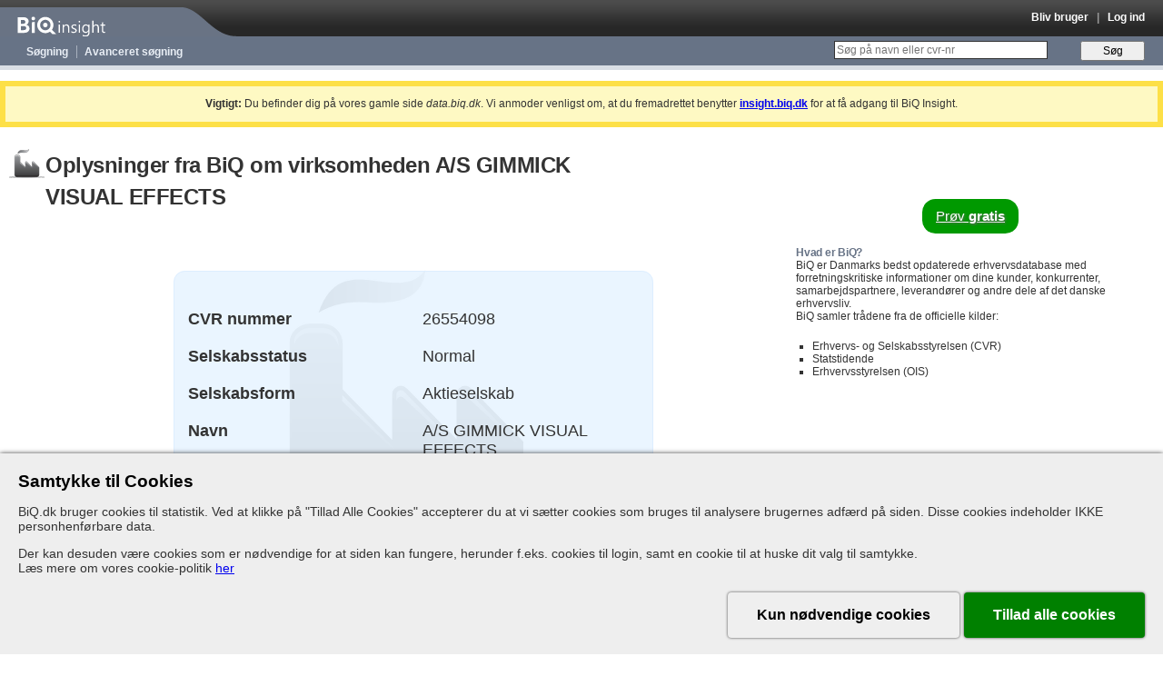

--- FILE ---
content_type: text/html; charset=utf-8
request_url: https://data.biq.dk/companies/0074407c-2e58-4b6c-9947-192e6dd417fd
body_size: 5356
content:
<!DOCTYPE html>
<html lang="da">
<head>
  <meta charset="utf-8"/>
  <meta http-equiv="X-UA-Compatible" content="IE=edge" />
  <meta name="robots" content="index, follow" />
  <meta name="description" content="CVR: 26554098, adm. dir.: Ulla Keto | Oplysninger om mere end 1 million personer og deres ledelsesposter i over 1.5 million danske virksomheder gennem de sidste 40 år." />
  <meta name="keywords" content="A/S GIMMICK VISUAL EFFECTS, erhvervsinformation, cvr-nummer, nøgletal, regnskab, virksomheder, Danmark, ledelse, firmadata" />
  <meta name="viewport" content="width=992"/>

  <meta property="og:title" content="A/S GIMMICK VISUAL EFFECTS | BiQ Insight" />
  <meta property="og:description" content="CVR: 26554098, adm. dir.: Ulla Keto | Oplysninger om mere end 1 million personer og deres ledelsesposter i over 1.5 million danske virksomheder gennem de sidste 40 år." />
  <meta property="og:image" content="https://data.biq.dk/assets/favicons/apple-touch-icon-61c16d6e041838855f177520c0677e69cecb68106e3185c32f889d632041ca49.png" />
  <meta property="og:url" content="https://insight.biq.dk" />
  <meta name="twitter:card" content="summary_large_image" />
  <meta name="twitter:title" content="A/S GIMMICK VISUAL EFFECTS | BiQ Insight" />
  <meta name="twitter:description" content="CVR: 26554098, adm. dir.: Ulla Keto | Oplysninger om mere end 1 million personer og deres ledelsesposter i over 1.5 million danske virksomheder gennem de sidste 40 år." />
  <meta name="twitter:image" content="https://data.biq.dk/assets/favicons/apple-touch-icon-61c16d6e041838855f177520c0677e69cecb68106e3185c32f889d632041ca49.png" />

  <link rel="apple-touch-icon" href="https://data.biq.dk/assets/favicons/apple-touch-icon-61c16d6e041838855f177520c0677e69cecb68106e3185c32f889d632041ca49.png" />
  <link rel="icon" type="image/png" href="/assets/favicons/favicon-32x32-ecba1e0b39e972861f319a02e0ad3f6c663fad84b29500d949310f83bcf13d9d.png" sizes="32x32" />
  <link rel="icon" type="image/png" href="/assets/favicons/favicon-16x16-e77492eff3265844c5f4776243bf37fd47adcf471ab5e11ad718c924f0201623.png" sizes="16x16" />
  <link rel="manifest" href="/site.webmanifest">
  <link rel="canonical" href="https://insight.biq.dk/companies/0074407c-2e58-4b6c-9947-192e6dd417fd">

  <meta name="csrf-param" content="authenticity_token" />
<meta name="csrf-token" content="UURSEmCiObnDIluM0X6HxtJkqU_e-l6iZK4JDQnuMa2gdaIjqqITNx079udBwMSR6zGANjZFF2Li7vuxAEqBRw" />

  <title>A/S GIMMICK VISUAL EFFECTS | BiQ Insight</title>

  <link rel="stylesheet" href="/assets/application-df34518860512048dba82a8d0d3b906ef768e78312704c839cbcc158196df2a9.css" />
  <link rel="stylesheet" href="/assets/print-ad2b5bbd4d68ba22c4829cf78aec6c50110ad5f568a1532f48c0ad6674621550.css" media="print" />
  <link rel="stylesheet" href="/assets/grabbable-96977924f6272fbbe25817a0ae8a4df6511861decaa3c7757a97e3f52854551f.css" />

  <script>
</script>

  <script src="https://js.sentry-cdn.com/12d0d8ee39ab43469624e0a5fa139e14.min.js"
        crossorigin="anonymous"></script>

<script>
    function initSentry(env, usr) {
        Sentry.init({
            dsn: 'https://12d0d8ee39ab43469624e0a5fa139e14@sentry.io/159219',
            environment: env || 'development',
            beforeSend: function (evt) {
                evt.logger = 'javascript';
                return evt;
            },
            initialScope: {
                user: {
                    user_id: usr.id,
                    company: usr.company
                }
            }
        });
    }

    initSentry(
        'production',
        {}
    );
</script>


    <link rel="stylesheet" href="/assets/access_denied-84aa78b62a6f9f8a8fc3061b179fb4402bd5701494f795680b61f91742136ecd.css" />

  <script src="https://cookie-consent.assets.biq.dk/application.js"></script>
  <script src="/assets/stimulusjs-app-80cb7c250bb52b93192c17da54d7f9ec2b66cddf8ffd34aa6e3358278cff93a8.js"></script>
  <script src="/assets/grabbable-4a4a3b5033167dbdbbf01bbdcf664161630e6bc6825dc6c5e1492d1b4d664ade.js"></script>
</head>

<body id="companies" class="show">

<div id="header" class="">
  <div id="branding">
    <a href="/"><div id="logo"></div></a>
    <div id="console" class="dynamic_infobar">
        <a href="/users/sign_up">Bliv bruger</a>
  &nbsp;&nbsp;|&nbsp;&nbsp;
  <a href="/users/sign_in">Log ind</a>

    </div>
  </div>

  <div id="navigation" class="navigation">
    <ul>
      <li class="first-child"><a href="/search/clean">Søgning</a></li>
      <li><a href="/companies/search">Avanceret søgning</a></li>
      <li class="dynamic_monitormenu">
        
      </li>
    </ul>

    <form id="new_search" class="new_search" action="/search/clean" accept-charset="UTF-8" method="get">
  <div>
    <label for="q">&nbsp;</label>
    <input placeholder="Søg på navn eller cvr-nr" type="search" id="q" class="text" name="search[query]" />
    <input type="submit" name="commit" value="Søg" class="button" data-disable-with="Søg" />
  </div>
</form>
  </div>

  <div id="secondary_navigation" class="navigation">
    
  </div> <!-- #secondary_navigation -->

</div> <!-- #header -->



<div id="contents" class="production">
  <div class="flash notice mt-1 mb-2 p-1 text-center border-solid border-4 border-yellow-300 bg-yellow-100"><strong>Vigtigt:</strong> Du befinder dig på vores gamle side <em>data.biq.dk</em>. Vi anmoder venligst om, at du fremadrettet benytter <strong><u><a href="https://insight.biq.dk/companies/0074407c-2e58-4b6c-9947-192e6dd417fd">insight.biq.dk</a></u></strong> for at få adgang til BiQ Insight.</div>
  <h1 class="entity-name access-denied"><span id="entity-name">A/S GIMMICK VISUAL EFFECTS</span></h1>
<div class="main access-denied">
  <div class="info-box">
    <div class="center-box">
        <table class="base_data vcard hsets">
    
    <tr>
      <th scope="row">CVR nummer</th>
      <td>26554098</td>
    </tr>


      <tr>
        <th scope="row">Selskabsstatus</th>
        <td>Normal<br/></td>
      </tr>
      <tr>
        <th scope="row">Selskabsform</th>
        <td>Aktieselskab<br/></td>
      </tr>
    <tr>
      <th scope="row">Navn</th>
      <td class="fn org organization-name">A/S GIMMICK VISUAL EFFECTS</td>
    </tr>
    <tr>
      <th scope="row">Adresse</th>
      <td class="adr">
                  <a title="Find personer, firmaer og ejendomme på denne adresse" href="/combined_search?address%5Bhouse_number%5D=16C&amp;address%5Bstreet_name%5D=Amaliegade&amp;address%5Bzipcode%5D=1256&amp;criterias%5B%5D=address&amp;entity_type%5Bids%5D%5B%5D=2&amp;entity_type%5Bids%5D%5B%5D=1&amp;entity_type%5Bids%5D%5B%5D=7"><span class="street-address">Amaliegade 16C, 3</span><br>
<span class="postal-code">1256</span> <span class="locality">København K</span><br>
<span class="country-name">Danmark</span></a>
      </td>
    </tr>
      <tr>
        <th scope="row">Kort</th>
        <td style="display: none;" data-address-json="{&quot;street_name&quot;:&quot;Amaliegade&quot;,&quot;house_number&quot;:&quot;16C&quot;,&quot;zipcode&quot;:&quot;1256&quot;,&quot;city&quot;:&quot;København K&quot;}">Se på Google Maps</td>
      </tr>
    <!-- Contact details -->
      <tr class="separator">
        <td colspan="2"></td>
      </tr>
        <tr>
          <th scope="row">Email</th>
          <td><a class="email" href="/cdn-cgi/l/email-protection#b7dcd2c3d8f7d0dedadaded4dc99d3dc"><span class="__cf_email__" data-cfemail="68030d1c07280f010505010b03460c03">[email&#160;protected]</span></a></td>
        </tr>
        <tr class="tel">
          <th scope="row">Telefon</th>
          <td class="value"><a title="Find alle firmaer med telefonnummer &quot;33911210&quot;" href="/companies/search?contact%5Bphone%5D=33911210">33911210</a></td>
        </tr>
      <tr class="separator">
        <td colspan="2"></td>
      </tr>
      <tr>
        <th scope="row">Reklamebeskyttelse</th>
        <td><em>
          Denne virksomhed og dette CVR-nummer er <a class="modal" title="Om reklamebeskyttelse" rel="protected-from-advertising" href="#protected-from-advertising">reklamebeskyttet</a>
        </em></td>
      </tr>
    <!-- Founders -->
      <tr>
        <th scope="row">Stiftelsesdato</th>
        <td>10-04-2002</td>
      </tr>

      <tr>
        <th scope="row">Stiftere</th>
        <td>
          <a href="/entities/f78778fa-4f00-4c61-a37c-434f4c2f2bfa">ApS KBUS 38 nr.3117</a>
        </td>
      </tr>

    <!-- Articles of association -->
      <tr>
        <th scope="row">Seneste vedtægtsændringsdato</th>
        <td>
          10-01-2007
        </td>
      </tr>

    <!-- Owners -->
    <!-- Financial -->
      <tr class="separator">
        <td colspan="2"></td>
      </tr>
      <tr>
        <th scope="row">Regnskabsår</th>
        <td>01-07 til 30-06</td>
      </tr>

      <tr>
        <th scope="row">Første regnskabsår</th>
        <td>10-04-2002 til 30-06-2003</td>
      </tr>

        <tr>
          <th scope="row">Senest offentliggjorte regnskab</th>
          <td>29-12-2025<br/>
            <a href="/annual_accounts/company/0074407c-2e58-4b6c-9947-192e6dd417fd">Tilgængelige regnskaber</a>
          </td>
        </tr>

      <tr>
        <th scope="row">Selskabskapital</th>
        <td>
           kr.   500.000,00
          <br/>
          
        </td>
      </tr>



    <tr>
      <th scope="row">Revision</th>
      <td>
          Ingen aktiv revisor
      </td>
    </tr>
    <!-- Signatories -->
    <tr>
      <th scope="row">Tegningsregler</th>
      <td>Selskabet tegnes af den samlede bestyrelse i forening.</td>
    </tr>
    <tr>
      <th scope="row">Formål</th>
      <td>Selskabets formål er at drive handel og industri og anden dermed beslægtet virksomhed.</td>
    </tr>
      <!-- Employees -->
      <tr class="separator">
        <td colspan="2"></td>
      </tr>
      <tr>
        <th scope="row">Antal ansatte</th>
        <td>
          <span>4</span>
          <span> (Erhvervsstyrelsen: 09/2025)</span>
        </td>
      </tr>

      <!-- Trades -->
      <tr class="separator">
        <td colspan="2"></td>
      </tr>
      <tr>
        <th scope="row">Branche</th>
        <td>
          <ul><li><a title="Find virksomheder med branchekode &quot;591200: Aktiviteter efter produktion af film, video- og tv-programmer&quot;" href="/companies/search?criterias%5B%5D=trades&amp;trades_included%5Btrades%5D%5B%5D=591200">591200: Aktiviteter efter produktion af film, video- og tv-programmer</a> (hovedbranche)</li><li><a title="Find virksomheder med branchekode &quot;591200: Aktiviteter efter produktion af film, videoer og TV-programmer&quot;" href="/companies/search?criterias%5B%5D=trades&amp;trades_included%5Btrades%5D%5B%5D=591200">591200: Aktiviteter efter produktion af film, videoer og TV-programmer</a> (hovedbranche)</li></ul>
        </td>
      </tr>






  </table>
  <div id="company-help" style="display:none;">
  <div id="ejere-uoplyst">
    <p>Kan skyldes, at selskabet endnu ikke har indrapporteret ejerforhold til VIRK.</p>
    <p>Eller at selskabsformen ikke kræver, at der oplyses legale ejere hvilket bl.a. gælder for fonde, foreninger,
      offentlige myndigheder og enkeltmandsselskaber, hvor ejeren er den ansvarlige deltager.</p>
    <p>Eller af selskabet ingen legale ejere har, der ejer kapitalposter på 5% eller mere.</p>
  </div>
  <div id="protected-from-advertising">
    <h2>Reklamebeskyttelse</h2>
    <p>Oplysninger om reklamebeskyttede virksomheder må ikke bruges til reklamehenvendelser. Oplysningerne må heller
      ikke bruges i forbindelse med andre henvendelser, med mindre der er specifik hjemmel i lov eller virksomheden har
      givet sit samtykke.</p>
    <p>Overtrædelse af reglerne om reklamebeskyttelse kan straffes med bøde.</p>
    <p>For yderligere informationer kan man læse CVR-lovens bestemmelser,
      <a href="https://www.retsinformation.dk/Forms/r0710.aspx?id=27293#P19" target="_blank">§ 19</a> og
      <a href="https://www.retsinformation.dk/Forms/r0710.aspx?id=27293#P22" target="_blank">§ 22</a>.</p>
  </div>
  <div id="data-from-danmarks-statistik">
    <h2>Antal ansatte</h2>
    <p>Oplysningerne om dette firmas antal ansatte kommer fra Danmarks Statistik og bygger på tal fra SKAT's
      E-indkomst.</p>
  </div>
</div>


      <div class="inner">
        <h2>BiQ har også informationer om:</h2>
        <ul>
            <li>Regnskaber</li>
            <li>Ultimative ejere</li>
            <li>Ledelse</li>
          <li>... og meget mere</li>
        </ul>
      </div>
    </div>
  </div>
</div>
<div class="sidebar">
  <div class="double-top-margin">
  <div id="features">
    <div class="inner">
        <div class="new-dynamic-signup">
            <a href="/users/sign_up">Prøv <strong>gratis</strong></a>

        </div>
    </div>
  </div>
    <div>
      <div>
        <h2>Hvad er BiQ?</h2>
        <p>
          BiQ er Danmarks bedst opdaterede erhvervsdatabase med forretningskritiske informationer om dine kunder,
          konkurrenter, samarbejdspartnere, leverandører og andre dele af det danske erhvervsliv.
        </p>
        <p>BiQ samler trådene fra de officielle kilder:</p>
        <ul>
          <li>Erhvervs- og Selskabsstyrelsen (CVR)</li>
          <li>Statstidende</li>
          <li>Erhvervsstyrelsen (OIS)</li>
        </ul>
      </div>
    </div>
</div>

</div>

</div>

<div class="clear"></div>

<div id="footer">
  <div class="column first-child">
    <h2>Kontaktoplysninger</h2>
    <div class="vcard">
      <a class="org fn" href="/companies/68de6b51-2a4b-416a-8442-b25bf76dc9ea">BiQ A/S</a><br/>
<div class="adr">
  <div class="street-address">Toldbodgade 57, st</div>
  <span class="postal-code">1253</span> <span class="locality">København K</span>
  <div class="country-name">Danmark</div>
</div>

      <div><a href="/cdn-cgi/l/email-protection#a0d3d5d0d0cfd2d4e0c2c9d18ec4cb" title="Send en email til BiQ" class="email"><span class="__cf_email__" data-cfemail="60131510100f1214200209114e040b">[email&#160;protected]</span></a></div>

      <!-- Don't show the telephone number to jaywalkers -->

    </div>

    <br style="clear: both"/>
  </div> <!-- .contact -->
</div> <!-- #footer -->

<div id="cookie-consent-stage"></div>
<script data-cfasync="false" src="/cdn-cgi/scripts/5c5dd728/cloudflare-static/email-decode.min.js"></script><script src="/assets/application-e3d15be9e44e3de7ff1007db5291204a30092b6f8707da7232bda82c383e34ed.js"></script>
  <script>
//<![CDATA[

    jQuery(document).ready(function(){
    Modal.Factory.bind('a.modal');
    });

//]]>
</script>  <script src="/assets/ultimates_async-e96eb20e546ff3a5d6feacce7b7f39619a749a103190b00c3b87ab4b30ed58fa.js"></script>
  <script src="/assets/virksomhedsbeskrivelser_async-dcae7462b57c52e04402d96b0c50ab4d983cef3807e94166be571265e2adc987.js"></script>
  <script src="/assets/foreign_subsidiaries_async-21a44364ee8bf5778f7b60004bc9c611a2e486aa3349f541d6f6713b0b317186.js"></script>


<script>
    $(function () {
        const policyLink = '/info/cookiepolitik';
        window.dataLayer = window.dataLayer || [];

        const consentModule = new CookieConsentModule('#cookie-consent-stage', {
            productName: 'BiQ.dk',
            policyLink: policyLink,
            whitelist: ['__Host-insight_session', 'insight_session', 'insight_activity', 'remember_user_token'],
            additionalDomains: ['.biq.dk', '.google.com'],
            onUpdateConsent: function () {
                if (dataLayer) dataLayer.push({event: 'updateConsent'});
            }
        });

        consentModule.render();
    });

</script>

<script type="application/ld+json">
{
   "@context": "http://schema.org",
   "@type": "WebSite",
   "url": "https://insight.biq.dk/",
   "potentialAction": {
     "@type": "SearchAction",
     "target": "https://insight.biq.dk/search?source=googlesearch&query={search_term_string}",
     "query-input": "required name=search_term_string"
   }
}

</script>
<link rel="stylesheet" href="/stylesheets/biq_support_component.css" />
<script src="/javascripts/biq_support_component.js"></script>

</body>
</html>


--- FILE ---
content_type: text/css
request_url: https://data.biq.dk/stylesheets/biq_support_component.css
body_size: -110
content:
div.support-btn {
    cursor: pointer;
    width: 136px;
    height: 46px;
    line-height: 20px;
    background-color: #677386;
    font-family: system-ui;
    position: fixed;
    bottom: 10px;
    right: 10px;
    color: white;
    text-align: center;
    font-size: 1rem;
    font-weight: 700;
    border-radius: 25px;
    justify-content: center;
    align-items: center;
    gap: 4px;
    opacity: 1;
    transition: opacity 1s;
    display: flex;
}

div.support-btn.hidden {
    opacity: 0;
    visibility: hidden;
}

div.support-btn:hover {
    background-color: lightgray;
}

div.support-btn.hidden {
    opacity: 0;
    visibility: hidden;
}

div.support-btn > div.questionmark {
    border-radius: 50%;
    border: 2px solid white;
    width: 24px;
    height: 24px;
    box-sizing: border-box;
}
